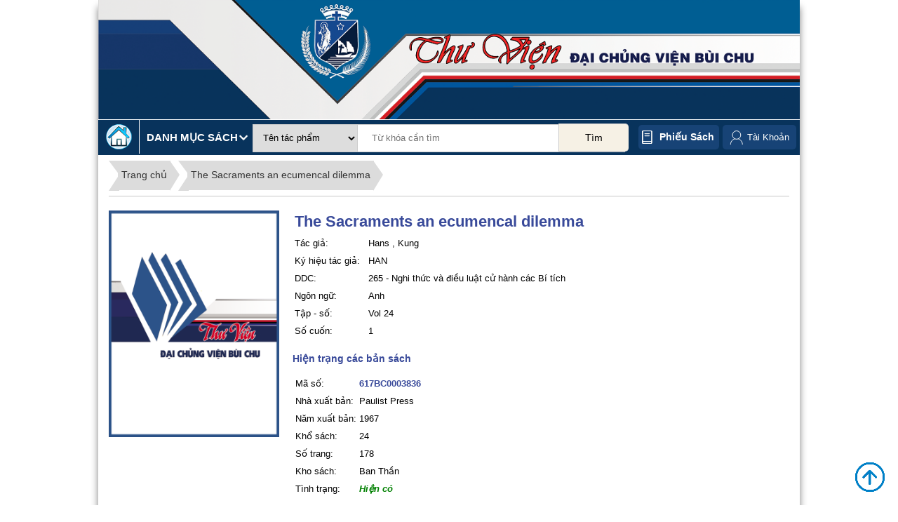

--- FILE ---
content_type: text/html; charset=UTF-8
request_url: https://thuviendcv.gpbuichu.org/index.php/thuvien/catalog_product/view/id/3090/
body_size: 9519
content:

<!DOCTYPE html>

<!--[if lt IE 7 ]> <html lang="vi" id="top" class="no-js ie6"> <![endif]-->
<!--[if IE 7 ]>    <html lang="vi" id="top" class="no-js ie7"> <![endif]-->
<!--[if IE 8 ]>    <html lang="vi" id="top" class="no-js ie8"> <![endif]-->
<!--[if IE 9 ]>    <html lang="vi" id="top" class="no-js ie9"> <![endif]-->
<!--[if (gt IE 9)|!(IE)]><!--> <html lang="vi" id="top" class="no-js"> <!--<![endif]-->

<head>
<meta http-equiv="Content-Type" content="text/html; charset=utf-8" />
<title>The Sacraments an ecumencal dilemma</title>
<meta name="description" content="Default Description" />
<meta name="keywords" content="Magento, Varien, E-commerce" />
<meta name="robots" content="INDEX,FOLLOW" />
<link rel="icon" href="https://thuviendcv.gpbuichu.org/skin/frontend/rwd/thuvien/favicon.ico" type="image/x-icon" />
<link rel="shortcut icon" href="https://thuviendcv.gpbuichu.org/skin/frontend/rwd/thuvien/favicon.ico" type="image/x-icon" />
<!--[if lt IE 7]>
<script type="text/javascript">
//<![CDATA[
    var BLANK_URL = 'https://thuviendcv.gpbuichu.org/js/blank.html';
    var BLANK_IMG = 'https://thuviendcv.gpbuichu.org/js/spacer.gif';
//]]>
</script>
<![endif]-->
<link rel="stylesheet" type="text/css" href="https://thuviendcv.gpbuichu.org/skin/frontend/rwd/thuvien/jcarousellite/style/style-demo.css" media="all" />
<script type="text/javascript" src="https://thuviendcv.gpbuichu.org/js/prototype/prototype.js"></script>
<script type="text/javascript" src="https://thuviendcv.gpbuichu.org/js/lib/jquery/jquery-1.10.2.min.js"></script>
<script type="text/javascript" src="https://thuviendcv.gpbuichu.org/js/lib/jquery/noconflict.js"></script>
<script type="text/javascript" src="https://thuviendcv.gpbuichu.org/js/lib/ccard.js"></script>
<script type="text/javascript" src="https://thuviendcv.gpbuichu.org/js/prototype/validation.js"></script>
<script type="text/javascript" src="https://thuviendcv.gpbuichu.org/js/scriptaculous/builder.js"></script>
<script type="text/javascript" src="https://thuviendcv.gpbuichu.org/js/scriptaculous/effects.js"></script>
<script type="text/javascript" src="https://thuviendcv.gpbuichu.org/js/scriptaculous/dragdrop.js"></script>
<script type="text/javascript" src="https://thuviendcv.gpbuichu.org/js/scriptaculous/controls.js"></script>
<script type="text/javascript" src="https://thuviendcv.gpbuichu.org/js/scriptaculous/slider.js"></script>
<script type="text/javascript" src="https://thuviendcv.gpbuichu.org/js/varien/js.js"></script>
<script type="text/javascript" src="https://thuviendcv.gpbuichu.org/js/varien/form.js"></script>
<script type="text/javascript" src="https://thuviendcv.gpbuichu.org/js/mage/translate.js"></script>
<script type="text/javascript" src="https://thuviendcv.gpbuichu.org/js/mage/cookies.js"></script>
<script type="text/javascript" src="https://thuviendcv.gpbuichu.org/skin/frontend/rwd/thuvien/js/lib/modernizr.custom.min.js"></script>
<script type="text/javascript" src="https://thuviendcv.gpbuichu.org/skin/frontend/rwd/thuvien/js/lib/selectivizr.js"></script>
<script type="text/javascript" src="https://thuviendcv.gpbuichu.org/skin/frontend/rwd/thuvien/js/lib/matchMedia.js"></script>
<script type="text/javascript" src="https://thuviendcv.gpbuichu.org/skin/frontend/rwd/thuvien/js/lib/matchMedia.addListener.js"></script>
<script type="text/javascript" src="https://thuviendcv.gpbuichu.org/skin/frontend/rwd/thuvien/js/lib/enquire.js"></script>
<script type="text/javascript" src="https://thuviendcv.gpbuichu.org/skin/frontend/rwd/thuvien/js/app.js"></script>
<script type="text/javascript" src="https://thuviendcv.gpbuichu.org/skin/frontend/rwd/thuvien/js/lib/jquery.cycle2.min.js"></script>
<script type="text/javascript" src="https://thuviendcv.gpbuichu.org/skin/frontend/rwd/thuvien/js/lib/jquery.cycle2.swipe.min.js"></script>
<script type="text/javascript" src="https://thuviendcv.gpbuichu.org/skin/frontend/rwd/thuvien/js/slideshow.js"></script>
<script type="text/javascript" src="https://thuviendcv.gpbuichu.org/skin/frontend/rwd/thuvien/js/lib/imagesloaded.js"></script>
<script type="text/javascript" src="https://thuviendcv.gpbuichu.org/skin/frontend/rwd/thuvien/js/minicart.js"></script>
<script type="text/javascript" src="https://thuviendcv.gpbuichu.org/skin/frontend/rwd/thuvien/js/thuvien_common.js"></script>
<script type="text/javascript" src="https://thuviendcv.gpbuichu.org/skin/frontend/rwd/thuvien/jcarousellite/js/jquery.jcarousellite.js"></script>
<script type="text/javascript" src="https://thuviendcv.gpbuichu.org/skin/frontend/rwd/thuvien/jcarousellite/js/jquery.easing-1.3.js"></script>
<script type="text/javascript" src="https://thuviendcv.gpbuichu.org/skin/frontend/rwd/thuvien/jcarousellite/js/jquery.mousewheel-3.1.12.js"></script>
<script type="text/javascript" src="https://thuviendcv.gpbuichu.org/skin/frontend/rwd/thuvien/js/jquery.bpopup.min.js"></script>
<link rel="stylesheet" href="//fonts.googleapis.com/css?family=Raleway:300,400,500,700,600" />
<!--[if (gte IE 9) | (IEMobile)]><!-->
<link rel="stylesheet" type="text/css" href="https://thuviendcv.gpbuichu.org/skin/frontend/rwd/thuvien/css/styles.css" media="all" />
<!--<![endif]-->

<script type="text/javascript">
//<![CDATA[
Mage.Cookies.path     = '/';
Mage.Cookies.domain   = '.thuviendcv.gpbuichu.org';
//]]>
</script>
<meta name="viewport" content="initial-scale=1.0, width=device-width" />

<script type="text/javascript">
//<![CDATA[
optionalZipCountries = ["HK","IE","MO","PA"];
//]]>
</script>
<script type="text/javascript">//<![CDATA[
        var Translator = new Translate({"Please select an option.":"Ph\u1ea3i ch\u1ecdn m\u1ed9t gi\u00e1 tr\u1ecb.","This is a required field.":"Ph\u1ea3i nh\u1eadp th\u00f4ng tin.","Please enter a valid date.":"H\u00e3y nh\u1eadp ng\u00e0y h\u1ee3p l\u1ec7.","Please enter a valid email address. For example johndoe@domain.com.":"H\u00e3y nh\u1eadp \u0111\u1ecba ch\u1ec9 email, v\u00ed d\u1ee5: abc@domain.com","Please make sure your passwords match.":"H\u00e3y ki\u1ec3m tra xem m\u1eadt kh\u1ea9u gi\u1ed1ng nhau ch\u01b0a.","Please enter a valid $ amount. For example $100.00.":"H\u00e3y nh\u1eadp \u0111\u00fang s\u1ed1 l\u01b0\u1ee3ng \u0110\u00f4 La. V\u00ed d\u1ee5 $100.00.","Please select one of the above options.":"Ph\u1ea3i ch\u1ecdn m\u1ed9t gi\u00e1 tr\u1ecb.","Please select one of the options.":"Ph\u1ea3i ch\u1ecdn m\u1ed9t gi\u00e1 tr\u1ecb.","Please select State\/Province.":"H\u00e3y ch\u1ecdn t\u1ec9nh ho\u1eb7c v\u00f9ng.","Card type does not match credit card number.":"Lo\u1ea1i th\u1ebb thanh to\u00e1n kh\u00f4ng \u0111\u00fang v\u1edbi s\u1ed1 th\u1ebb.","Please enter a number lower than 100.":"H\u00e3y nh\u1eadp s\u1ed1 nh\u1ecf h\u01a1n 100.","Please wait, loading...":"Ch\u1edd ch\u00fat, \u0111ang t\u1ea3i...","This date is a required value.":"Ph\u1ea3i nh\u1eadp th\u00f4ng tin.","Please enter a valid day (1-%d).":"H\u00e3y nh\u1eadp ng\u00e0y h\u1ee3p l\u1ec7 (1-%d).","Please enter a valid full date":"H\u00e3y nh\u1eadp ng\u00e0y \u0111\u1ea7y \u0111\u1ee7 h\u1ee3p l\u1ec7","Complete":"Ho\u00e0nh th\u00e0nh","Add Products":"Th\u00eam s\u1ea3n ph\u1ea9m","Please specify payment method.":"B\u1ea1n ph\u1ea3i ch\u1ecdn ph\u01b0\u01a1ng th\u1ee9c thanh to\u00e1n.","Add to Cart":"\u0110\u1eb7t mua","In Stock":"C\u00f2n h\u00e0ng","Out of Stock":"H\u1ebft h\u00e0ng"});
        //]]></script></head>
<body class=" thuvien-catalog-product-view">
<div class="wrapper">
        <noscript>
        <div class="global-site-notice noscript">
            <div class="notice-inner">
                <p>
                    <strong>JavaScript seems to be disabled in your browser.</strong><br />
                    Bạn phải bật JavaScript để trang web có thể hoạt động hết tính năng.                </p>
            </div>
        </div>
    </noscript>
    <div class="page">
        
<div class="header-language-background">
    <div class="header-language-container container" >
        <div class="store-language-container">
                    </div>
                <div class="welcome-msg"> </div>

        <div id="header-account" class="skip-content">
        
        </div>
    </div>
</div>

<header id="header" class="page-header">
    <div class="page-header-container">
        <div class="header-logo-cart">
            <div class="top-banner container" id="top-banner-container">
                <a class="banner" href="https://thuviendcv.gpbuichu.org/index.php/" >
                    <img src="https://thuviendcv.gpbuichu.org/skin/frontend/rwd/thuvien/images/banner.png" />
                </a>
				
            </div>
			

            <!-- Navigation -->
            <!--<div id="header-nav" class="skip-content">
                            </div>-->
        </div>
        <!-- Search -->
                <div class="search-categories container">
            <div class="top-search-categories container">
                <div class="top-categories">
                    <a href="http://thuviendcv.gpbuichu.org/index.php/">
                        <img src="https://thuviendcv.gpbuichu.org/skin/frontend/rwd/thuvien/images/home.png" alt="Thư viện ĐCV Bùi Chu"/>
                    </a>
                    <div class="header-top-categories">
                        <span>Danh mục sách </span>
                        <div class="danhmucsach container">
                            <ul id='menu'>        <li>
            <a href="https://thuviendcv.gpbuichu.org/index.php/thuvien/catalog_category/list10/id/000/">000 - Tổng quát</a>
        </li>
                <li>
            <a href="https://thuviendcv.gpbuichu.org/index.php/thuvien/catalog_category/list10/id/100/">100 - Triết học</a>
        </li>
                <li>
            <a href="https://thuviendcv.gpbuichu.org/index.php/thuvien/catalog_category/list10/id/200/">200 - Tôn giáo</a>
        </li>
                <li>
            <a href="https://thuviendcv.gpbuichu.org/index.php/thuvien/catalog_category/list10/id/300/">300 - Khoa học xã hội</a>
        </li>
                <li>
            <a href="https://thuviendcv.gpbuichu.org/index.php/thuvien/catalog_category/list10/id/400/">400 - Ngôn ngữ</a>
        </li>
                <li>
            <a href="https://thuviendcv.gpbuichu.org/index.php/thuvien/catalog_category/list10/id/500/">500 - KH Tự Nhiên - Toán Học</a>
        </li>
                <li>
            <a href="https://thuviendcv.gpbuichu.org/index.php/thuvien/catalog_category/list10/id/600/">600 - Khoa học ứng dụng</a>
        </li>
                <li>
            <a href="https://thuviendcv.gpbuichu.org/index.php/thuvien/catalog_category/list10/id/700/">700 - Nghệ thuật</a>
        </li>
                <li>
            <a href="https://thuviendcv.gpbuichu.org/index.php/thuvien/catalog_category/list10/id/800/">800 - Văn Học - Tu Từ Học</a>
        </li>
                <li>
            <a href="https://thuviendcv.gpbuichu.org/index.php/thuvien/catalog_category/list10/id/900/">900 - Lịch sử - Địa lý </a>
        </li>
        </ul>                        </div>
                    </div>
                </div>
                <div id="header-search" class="skip-content">
                    
<form id="search_mini_form" action="https://thuviendcv.gpbuichu.org/index.php/thuvien/search/" method="get">
    <div class="input-box">
        <select name="typesearch">
         
            <option value="tacpham" >Tên tác phẩm</option>
			<option value="matacpham" >Mã tác phẩm</option>
			 <option value="ddc" >Số phân loại DDC</option>			
			<option value="tukhoa" >Từ khóa</option>	
			<option value="mucluc" >Mục lục</option>
            <option value="tacgia" >Tác giả</option>
            <option value="dichgia" >Dịch giả</option>           
            <option value="nguyentac" >Nguyên tác</option>
			<option value="ngonngu" >Ngôn ngữ</option>
			<option value="sachbo" >Sách bộ</option>
            <option value="nhaxb" >Nhà xuất bản</option> 
			<option value="namxb" >Năm xuất bản</option>			
			<option value="all" >Tất cả</option>																							 
        </select>

        <input id="search" type="search" name="q" value="" class="input-text required-entry" maxlength="128" placeholder="Từ khóa cần tìm" />
        <button type="submit" title="Tìm" class="button search-button"><span><span>Tìm</span></span></button>
    </div>

    <div id="search_autocomplete" class="search-autocomplete"></div>
    <script type="text/javascript">
    //<![CDATA[
        var searchForm = new Varien.searchForm('search_mini_form', 'search', '');
        searchForm.initAutocomplete('https://thuviendcv.gpbuichu.org/index.php/catalogsearch/ajax/suggest/', 'search_autocomplete');
    //]]>
    </script>
</form>

                </div>
                <div id="phieusach">
                    <a href="https://thuviendcv.gpbuichu.org/index.php/thuvien/phieusach/">Phiếu sách</a>
                </div>
								<div class="links" id="top-links">
						<ul>
							
									<li class="first account-link ">
										<a title="Đăng ký" href="https://thuviendcv.gpbuichu.org/index.php/customer/account/" >Tài Khoản</a>
										<ul id="account-links">
																						<li><a title="Đăng ký" href="https://thuviendcv.gpbuichu.org/index.php/customer/account/">&#187; Thông tin</a></li>
												<li><a title="Đăng ký" href="https://thuviendcv.gpbuichu.org/index.php/thuvien/customer/listwl/">&#187; Sách yêu thích</a></li>
												<li><a title="Đăng nhập" href="https://thuviendcv.gpbuichu.org/index.php/customer/account/create/">&#187; Đăng ký</a></li>
												<li><a title="Đăng nhập" href="https://thuviendcv.gpbuichu.org/index.php/customer/account/login/">&#187; Đăng nhập</a></li>
																				</ul>
										
									</li>
									
						

						</ul>
					</div>
            </div>

        </div>
        <!-- Account -->


    </div>
</header>


        <div class="main-container col1-layout">
            <div class="main">
                                <div class="col-main">
                                        <div class="product-view" xmlns="http://www.w3.org/1999/html">
      <input type="hidden" id="is_logged_in" value="0" />
   <input type="hidden" id="matpcom" value="3090" />
    <div class="breadcrumbs">
        <ul>
            <li><a href="http://thuviendcv.gpbuichu.org/index.php/">Trang chủ</a></li>
            <!--<li><a href="">Học viện Đa Minh</a></li>-->
            <li><a href="">The Sacraments an ecumencal dilemma</a></li>
        </ul>
    </div>
    <div class="image-main-info">
        <div class="hatp">
            <img src="https://thuviendcv.gpbuichu.org/skin//frontend/rwd/thuvien/images/demobooks/biamau.png"  width="100%"/>
        </div>
        <div class="main-info">
            <table class="tbl-book-info">
                <tr>
                     <td class="tentp" colspan="2">The Sacraments an ecumencal dilemma</td>
                </tr>
                                                <tr>
                    <td class="reg-content">Tác giả: </td>
                    <td>Hans , Kung</td>
                </tr>
                                <tr>
                    <td class="reg-content">Ký hiệu tác giả: </td>
                    <td>
                        HAN<br/>                    </td>
                </tr>
                                                                    <tr class="reg-content">
                        <td>DDC: </td><td>265 - Nghi thức và điều luật cử hành các Bí tích</td>
                    </tr>
                                                    <tr class="reg-content">
                        <td>Ngôn ngữ: </td>
                        <td>Anh</td>
                    </tr>
                                                    <tr class="reg-content">
                        <td>Tập - số: </td>
                        <td>Vol 24</td>
                    </tr>
                                                    <tr class="reg-content">
                        <td>Số cuốn: </td>
                        <td>1</td>
                    </tr>
                												  
            </table>
                            <p class="banso-title">Hiện trạng các bản sách</p>
                <table class="banso">
                                                                        <tr class="reg-content">
                                                        <td class="each-tppop">
                                    <table>
                                        <tr class="maso">
                                            <td >Mã số: </td>
                                            <td><b>617BC0003836</b></td>

                                        </tr>
                                        <tr class="reg-content">
                                                                                        <td>Nhà xuất bản: </td>
                                                <td>Paulist Press</td>
                                                                                </tr>
                                        <tr class="reg-content">
                                                                                        <td>Năm xuất bản: </td>
                                                <td>1967</td>
                                                                                </tr>
                                        <tr class="reg-content">
                                                                                        <td>Khổ sách: </td>
                                                <td>
                                                    24                                                </td>
                                                                                </tr>
                                        <tr class="reg-content">
                                                                                        <td>Số trang: </td>
                                                <td>
                                                    178                                                </td>
                                                                                </tr>
                                        <tr class="reg-content">
                                                                                        <td>Kho sách: </td>
                                                <td>Ban Thần</td>
                                                                                </tr>
                                        <tr class="reg-content">
                                            <td>Tình trạng: </td>
                                            <td class="tinhtrang " >
                                                <span class="avaiable">Hiện có</span>
                                            </td>
                                        </tr>
                                                                                <tr>
                                                                                        <td colspan="2">
                                                    <form action="https://thuviendcv.gpbuichu.org/index.php/thuvien/catalog_product/muonsach/id/617BC0003836/" >
                                                        <button type="submit" value="Mược sách" class="btn-muonsach">Mượn sách</button>
                                                    </form>
                                                </td>
                                                                                                                            </tr>
                                    </table>
                                </td>
                                                    </tr>
                                                            </table>
                    </div>
    </div>
	<div id="add-to-wishlist"><span id="add-to-wishlist-btn">» Thêm vào danh sách tác phẩm yêu thích</span></div>
	<div id="wl-message"></div>
        <div class="related-product">
                    <div class="title">
                <span>Các tác phẩm cùng thể loại</span>
            </div>
            <ul class="product-list">
                                                        <li >
                            <div >
                                <a href="https://thuviendcv.gpbuichu.org/index.php/thuvien/catalog_product/view/id/106/"  class="tacpham-main-img">
								<img src="https://thuviendcv.gpbuichu.org/media/tacpham/hinhanh/4890.jpg" title="Bí tích học">
                                </a>
								
                            </div>
                            <div class="book-infor">
                                <div class="prodouct-name">
                                    <a href="https://thuviendcv.gpbuichu.org/index.php/thuvien/catalog_product/view/id/106/" title="Bí tích học">
                                        Bí tích học                                    </a>
                                </div>

                                                                    <div>Tập số: T7</div>
                                                                                                    <div> Tác giả: <a href="https://thuviendcv.gpbuichu.org/index.php/thuvien/tacgia/listp/id/101/"><span class="tacgia">  Lm. Aug. Hoàng Đức Toàn </span></a></div>
                                                            </div>
                        </li>
                                            <li >
                            <div >
                                <a href="https://thuviendcv.gpbuichu.org/index.php/thuvien/catalog_product/view/id/1174/"  class="tacpham-main-img">
								<img src="https://thuviendcv.gpbuichu.org/media/tacpham/hinhanh/1559.jpg" title="Căn bản Bí tích">
                                </a>
								
                            </div>
                            <div class="book-infor">
                                <div class="prodouct-name">
                                    <a href="https://thuviendcv.gpbuichu.org/index.php/thuvien/catalog_product/view/id/1174/" title="Căn bản Bí tích">
                                        Căn bản Bí tích                                    </a>
                                </div>

                                                                                                    <div> Tác giả: <a href="https://thuviendcv.gpbuichu.org/index.php/thuvien/tacgia/listp/id/779/"><span class="tacgia">  Tad Guzie </span></a></div>
                                                            </div>
                        </li>
                                            <li >
                            <div >
                                <a href="https://thuviendcv.gpbuichu.org/index.php/thuvien/catalog_product/view/id/1263/"  class="tacpham-main-img">
								<img src="https://thuviendcv.gpbuichu.org/media/tacpham/hinhanh/5772.jpg" title="Phụng vụ các Bí tích Khai tâm, Hòa giải, Xức dầu, Truyền chức, Hôn phối và các Á Bí tích">
                                </a>
								
                            </div>
                            <div class="book-infor">
                                <div class="prodouct-name">
                                    <a href="https://thuviendcv.gpbuichu.org/index.php/thuvien/catalog_product/view/id/1263/" title="Phụng vụ các Bí tích Khai tâm, Hòa giải, Xức dầu, Truyền chức, Hôn phối và các Á Bí tích">
                                        Phụng vụ các Bí tích Khai tâm, Hòa giải, Xức dầu, Truyền chức, Hôn phối và các Á Bí tích                                    </a>
                                </div>

                                                                                                    <div> Tác giả: <a href="https://thuviendcv.gpbuichu.org/index.php/thuvien/tacgia/listp/id/288/"><span class="tacgia">  Lm. Vinh Sơn Nguyễn Thế Thủ </span></a></div>
                                                            </div>
                        </li>
                                            <li >
                            <div >
                                <a href="https://thuviendcv.gpbuichu.org/index.php/thuvien/catalog_product/view/id/1656/"  class="tacpham-main-img">
								<img src="https://thuviendcv.gpbuichu.org/media/tacpham/hinhanh/2165ok.jpg" title="Các Bí tích">
                                </a>
								
                            </div>
                            <div class="book-infor">
                                <div class="prodouct-name">
                                    <a href="https://thuviendcv.gpbuichu.org/index.php/thuvien/catalog_product/view/id/1656/" title="Các Bí tích">
                                        Các Bí tích                                    </a>
                                </div>

                                                                                                    <div> Tác giả: <a href="https://thuviendcv.gpbuichu.org/index.php/thuvien/tacgia/listp/id/325/"><span class="tacgia">  Gm. Giuse Hoàng Văn Tiệm </span></a></div>
                                                            </div>
                        </li>
                                            <li >
                            <div >
                                <a href="https://thuviendcv.gpbuichu.org/index.php/thuvien/catalog_product/view/id/1829/"  class="tacpham-main-img">
								<img src="https://thuviendcv.gpbuichu.org/media/tacpham/hinhanh/2471.jpg" title="Sách các phép">
                                </a>
								
                            </div>
                            <div class="book-infor">
                                <div class="prodouct-name">
                                    <a href="https://thuviendcv.gpbuichu.org/index.php/thuvien/catalog_product/view/id/1829/" title="Sách các phép">
                                        Sách các phép                                    </a>
                                </div>

                                                                                                    <div> Tác giả: <a href="https://thuviendcv.gpbuichu.org/index.php/thuvien/tacgia/listp/id/1192/"><span class="tacgia">  Tòa Tổng Giám Mục Hà Nội </span></a></div>
                                                            </div>
                        </li>
                                            <li class="clear-both">
                            <div >
                                <a href="https://thuviendcv.gpbuichu.org/index.php/thuvien/catalog_product/view/id/2583/"  class="tacpham-main-img">
								<img src="https://thuviendcv.gpbuichu.org/media/tacpham/hinhanh/3292.jpg" title="Sacramental theology">
                                </a>
								
                            </div>
                            <div class="book-infor">
                                <div class="prodouct-name">
                                    <a href="https://thuviendcv.gpbuichu.org/index.php/thuvien/catalog_product/view/id/2583/" title="Sacramental theology">
                                        Sacramental theology                                    </a>
                                </div>

                                                                                                    <div> Tác giả: <a href="https://thuviendcv.gpbuichu.org/index.php/thuvien/tacgia/listp/id/1624/"><span class="tacgia">  Kenan B. Osborne, OFM </span></a></div>
                                                            </div>
                        </li>
                                            <li >
                            <div >
                                <a href="https://thuviendcv.gpbuichu.org/index.php/thuvien/catalog_product/view/id/2604/"  class="tacpham-main-img">
								<img src="https://thuviendcv.gpbuichu.org/media/tacpham/hinhanh/3311.jpg" title="The Sacraments">
                                </a>
								
                            </div>
                            <div class="book-infor">
                                <div class="prodouct-name">
                                    <a href="https://thuviendcv.gpbuichu.org/index.php/thuvien/catalog_product/view/id/2604/" title="The Sacraments">
                                        The Sacraments                                    </a>
                                </div>

                                                                                                    <div> Tác giả: <a href="https://thuviendcv.gpbuichu.org/index.php/thuvien/tacgia/listp/id/2185/"><span class="tacgia">  Louis-Marie Chauvet </span></a></div>
                                                            </div>
                        </li>
                                            <li >
                            <div >
                                <a href="https://thuviendcv.gpbuichu.org/index.php/thuvien/catalog_product/view/id/2607/"  class="tacpham-main-img">
								<img src="https://thuviendcv.gpbuichu.org/skin//frontend/rwd/thuvien/images/demobooks/biamau.png" title="How to understand the Sacraments">
                                </a>
								
                            </div>
                            <div class="book-infor">
                                <div class="prodouct-name">
                                    <a href="https://thuviendcv.gpbuichu.org/index.php/thuvien/catalog_product/view/id/2607/" title="How to understand the Sacraments">
                                        How to understand the Sacraments                                    </a>
                                </div>

                                                                                                    <div> Tác giả: <a href="https://thuviendcv.gpbuichu.org/index.php/thuvien/tacgia/listp/id/1644/"><span class="tacgia">  Raymond Boulanger, OP., Claude Duchesneau </span></a></div>
                                                            </div>
                        </li>
                                            <li >
                            <div >
                                <a href="https://thuviendcv.gpbuichu.org/index.php/thuvien/catalog_product/view/id/2628/"  class="tacpham-main-img">
								<img src="https://thuviendcv.gpbuichu.org/media/tacpham/hinhanh/3608.jpg" title="Sacramental theology">
                                </a>
								
                            </div>
                            <div class="book-infor">
                                <div class="prodouct-name">
                                    <a href="https://thuviendcv.gpbuichu.org/index.php/thuvien/catalog_product/view/id/2628/" title="Sacramental theology">
                                        Sacramental theology                                    </a>
                                </div>

                                                                                                    <div> Tác giả: <a href="https://thuviendcv.gpbuichu.org/index.php/thuvien/tacgia/listp/id/1458/"><span class="tacgia">  Herbert Vorgrimler </span></a></div>
                                                            </div>
                        </li>
                                            <li >
                            <div >
                                <a href="https://thuviendcv.gpbuichu.org/index.php/thuvien/catalog_product/view/id/2629/"  class="tacpham-main-img">
								<img src="https://thuviendcv.gpbuichu.org/media/tacpham/hinhanh/3334.jpg" title="The Christian Sacraments of Initiation">
                                </a>
								
                            </div>
                            <div class="book-infor">
                                <div class="prodouct-name">
                                    <a href="https://thuviendcv.gpbuichu.org/index.php/thuvien/catalog_product/view/id/2629/" title="The Christian Sacraments of Initiation">
                                        The Christian Sacraments of Initiation                                    </a>
                                </div>

                                                                                                    <div> Tác giả: <a href="https://thuviendcv.gpbuichu.org/index.php/thuvien/tacgia/listp/id/1624/"><span class="tacgia">  Kenan B. Osborne, OFM </span></a></div>
                                                            </div>
                        </li>
                                            <li class="clear-both">
                            <div >
                                <a href="https://thuviendcv.gpbuichu.org/index.php/thuvien/catalog_product/view/id/3403/"  class="tacpham-main-img">
								<img src="https://thuviendcv.gpbuichu.org/media/tacpham/hinhanh/1765356616_4146bc.jpg" title="Sacrae Theologiae Summa">
                                </a>
								
                            </div>
                            <div class="book-infor">
                                <div class="prodouct-name">
                                    <a href="https://thuviendcv.gpbuichu.org/index.php/thuvien/catalog_product/view/id/3403/" title="Sacrae Theologiae Summa">
                                        Sacrae Theologiae Summa                                    </a>
                                </div>

                                                                    <div>Tập số: Vol 4</div>
                                                                                                    <div> Tác giả: <a href="https://thuviendcv.gpbuichu.org/index.php/thuvien/tacgia/listp/id/2136/"><span class="tacgia">  P. Iosepho A. De Aldama & pl. a </span></a></div>
                                                            </div>
                        </li>
                                            <li >
                            <div >
                                <a href="https://thuviendcv.gpbuichu.org/index.php/thuvien/catalog_product/view/id/3508/"  class="tacpham-main-img">
								<img src="https://thuviendcv.gpbuichu.org/media/tacpham/hinhanh/1763455226_4240bc.jpg" title="Symbole et Sacrement">
                                </a>
								
                            </div>
                            <div class="book-infor">
                                <div class="prodouct-name">
                                    <a href="https://thuviendcv.gpbuichu.org/index.php/thuvien/catalog_product/view/id/3508/" title="Symbole et Sacrement">
                                        Symbole et Sacrement                                    </a>
                                </div>

                                                                                                    <div> Tác giả: <a href="https://thuviendcv.gpbuichu.org/index.php/thuvien/tacgia/listp/id/2185/"><span class="tacgia">  Louis-Marie Chauvet </span></a></div>
                                                            </div>
                        </li>
                                            <li >
                            <div >
                                <a href="https://thuviendcv.gpbuichu.org/index.php/thuvien/catalog_product/view/id/3578/"  class="tacpham-main-img">
								<img src="https://thuviendcv.gpbuichu.org/skin//frontend/rwd/thuvien/images/demobooks/biamau.png" title="La vie sacramentaire de l'Église">
                                </a>
								
                            </div>
                            <div class="book-infor">
                                <div class="prodouct-name">
                                    <a href="https://thuviendcv.gpbuichu.org/index.php/thuvien/catalog_product/view/id/3578/" title="La vie sacramentaire de l'Église">
                                        La vie sacramentaire de l'Église                                    </a>
                                </div>

                                                                                                    <div> Tác giả: <a href="https://thuviendcv.gpbuichu.org/index.php/thuvien/tacgia/listp/id/2174/"><span class="tacgia">  J. de Baciocchi </span></a></div>
                                                            </div>
                        </li>
                                            <li >
                            <div >
                                <a href="https://thuviendcv.gpbuichu.org/index.php/thuvien/catalog_product/view/id/3885/"  class="tacpham-main-img">
								<img src="https://thuviendcv.gpbuichu.org/skin//frontend/rwd/thuvien/images/demobooks/biamau.png" title="Sacrament et vie">
                                </a>
								
                            </div>
                            <div class="book-infor">
                                <div class="prodouct-name">
                                    <a href="https://thuviendcv.gpbuichu.org/index.php/thuvien/catalog_product/view/id/3885/" title="Sacrament et vie">
                                        Sacrament et vie                                    </a>
                                </div>

                                                                                                    <div> Tác giả: <a href="https://thuviendcv.gpbuichu.org/index.php/thuvien/tacgia/listp/id/2333/"><span class="tacgia">  Paul Anciaux </span></a></div>
                                                            </div>
                        </li>
                                            <li >
                            <div >
                                <a href="https://thuviendcv.gpbuichu.org/index.php/thuvien/catalog_product/view/id/4206/"  class="tacpham-main-img">
								<img src="https://thuviendcv.gpbuichu.org/skin//frontend/rwd/thuvien/images/demobooks/biamau.png" title="A new look at the Sacraments">
                                </a>
								
                            </div>
                            <div class="book-infor">
                                <div class="prodouct-name">
                                    <a href="https://thuviendcv.gpbuichu.org/index.php/thuvien/catalog_product/view/id/4206/" title="A new look at the Sacraments">
                                        A new look at the Sacraments                                    </a>
                                </div>

                                                                                                    <div> Tác giả: <a href="https://thuviendcv.gpbuichu.org/index.php/thuvien/tacgia/listp/id/142/"><span class="tacgia">  William J. Bausch </span></a></div>
                                                            </div>
                        </li>
                                            <li class="clear-both">
                            <div >
                                <a href="https://thuviendcv.gpbuichu.org/index.php/thuvien/catalog_product/view/id/4557/"  class="tacpham-main-img">
								<img src="https://thuviendcv.gpbuichu.org/media/tacpham/hinhanh/5723.jpg" title="Các Bí tích">
                                </a>
								
                            </div>
                            <div class="book-infor">
                                <div class="prodouct-name">
                                    <a href="https://thuviendcv.gpbuichu.org/index.php/thuvien/catalog_product/view/id/4557/" title="Các Bí tích">
                                        Các Bí tích                                    </a>
                                </div>

                                                                                                    <div> Tác giả: <a href="https://thuviendcv.gpbuichu.org/index.php/thuvien/tacgia/listp/id/2690/"><span class="tacgia">  Lm. Giuse Đỗ Ngọc Bảo </span></a></div>
                                                            </div>
                        </li>
                                            <li >
                            <div >
                                <a href="https://thuviendcv.gpbuichu.org/index.php/thuvien/catalog_product/view/id/4558/"  class="tacpham-main-img">
								<img src="https://thuviendcv.gpbuichu.org/media/tacpham/hinhanh/5724.jpg" title="Phụng vụ Bí tích">
                                </a>
								
                            </div>
                            <div class="book-infor">
                                <div class="prodouct-name">
                                    <a href="https://thuviendcv.gpbuichu.org/index.php/thuvien/catalog_product/view/id/4558/" title="Phụng vụ Bí tích">
                                        Phụng vụ Bí tích                                    </a>
                                </div>

                                                                    <div>Tập số: T3</div>
                                                                                                    <div> Tác giả: <a href="https://thuviendcv.gpbuichu.org/index.php/thuvien/tacgia/listp/id/2691/"><span class="tacgia">  Lm. Nguyễn Thế, Lm. Giuse Nguyễn Hữu Triết, Phong trào Quốc tế Tông đồ Thiếu Nhi </span></a></div>
                                                            </div>
                        </li>
                                            <li >
                            <div >
                                <a href="https://thuviendcv.gpbuichu.org/index.php/thuvien/catalog_product/view/id/4559/"  class="tacpham-main-img">
								<img src="https://thuviendcv.gpbuichu.org/media/tacpham/hinhanh/5729.jpg" title="Phụng vụ Bí tích">
                                </a>
								
                            </div>
                            <div class="book-infor">
                                <div class="prodouct-name">
                                    <a href="https://thuviendcv.gpbuichu.org/index.php/thuvien/catalog_product/view/id/4559/" title="Phụng vụ Bí tích">
                                        Phụng vụ Bí tích                                    </a>
                                </div>

                                                                    <div>Tập số: T2</div>
                                                                                                    <div> Tác giả: <a href="https://thuviendcv.gpbuichu.org/index.php/thuvien/tacgia/listp/id/2691/"><span class="tacgia">  Lm. Nguyễn Thế, Lm. Giuse Nguyễn Hữu Triết, Phong trào Quốc tế Tông đồ Thiếu Nhi </span></a></div>
                                                            </div>
                        </li>
                                            <li >
                            <div >
                                <a href="https://thuviendcv.gpbuichu.org/index.php/thuvien/catalog_product/view/id/4565/"  class="tacpham-main-img">
								<img src="https://thuviendcv.gpbuichu.org/media/tacpham/hinhanh/5775.jpg" title="Cử hành Phụng vụ Bí tích theo Giáo luật">
                                </a>
								
                            </div>
                            <div class="book-infor">
                                <div class="prodouct-name">
                                    <a href="https://thuviendcv.gpbuichu.org/index.php/thuvien/catalog_product/view/id/4565/" title="Cử hành Phụng vụ Bí tích theo Giáo luật">
                                        Cử hành Phụng vụ Bí tích theo Giáo luật                                    </a>
                                </div>

                                                                                                    <div> Tác giả: <a href="https://thuviendcv.gpbuichu.org/index.php/thuvien/tacgia/listp/id/811/"><span class="tacgia">  Lm. Fx. Tân Yên </span></a></div>
                                                            </div>
                        </li>
                                            <li >
                            <div >
                                <a href="https://thuviendcv.gpbuichu.org/index.php/thuvien/catalog_product/view/id/4839/"  class="tacpham-main-img">
								<img src="https://thuviendcv.gpbuichu.org/media/tacpham/hinhanh/6733.jpg" title="Các Bí tích. Phương diện luân lý và giáo luật">
                                </a>
								
                            </div>
                            <div class="book-infor">
                                <div class="prodouct-name">
                                    <a href="https://thuviendcv.gpbuichu.org/index.php/thuvien/catalog_product/view/id/4839/" title="Các Bí tích. Phương diện luân lý và giáo luật">
                                        Các Bí tích. Phương diện luân lý và giáo luật                                    </a>
                                </div>

                                                                                                    <div> Tác giả: <a href="https://thuviendcv.gpbuichu.org/index.php/thuvien/tacgia/listp/id/2846/"><span class="tacgia">  Gm. Phêrô Nguyễn Soạn </span></a></div>
                                                            </div>
                        </li>
                                            <li class="clear-both">
                            <div >
                                <a href="https://thuviendcv.gpbuichu.org/index.php/thuvien/catalog_product/view/id/5109/"  class="tacpham-main-img">
								<img src="https://thuviendcv.gpbuichu.org/media/tacpham/hinhanh/7127..jpg" title="Bí tích của giao ước mới">
                                </a>
								
                            </div>
                            <div class="book-infor">
                                <div class="prodouct-name">
                                    <a href="https://thuviendcv.gpbuichu.org/index.php/thuvien/catalog_product/view/id/5109/" title="Bí tích của giao ước mới">
                                        Bí tích của giao ước mới                                    </a>
                                </div>

                                                                                                    <div> Tác giả: <a href="https://thuviendcv.gpbuichu.org/index.php/thuvien/tacgia/listp/id/652/"><span class="tacgia">  Lm. Nguyễn Văn Tuyên </span></a></div>
                                                            </div>
                        </li>
                                            <li >
                            <div >
                                <a href="https://thuviendcv.gpbuichu.org/index.php/thuvien/catalog_product/view/id/5478/"  class="tacpham-main-img">
								<img src="https://thuviendcv.gpbuichu.org/media/tacpham/hinhanh/7943.jpg" title="Cử hành phụng vụ Bí tích">
                                </a>
								
                            </div>
                            <div class="book-infor">
                                <div class="prodouct-name">
                                    <a href="https://thuviendcv.gpbuichu.org/index.php/thuvien/catalog_product/view/id/5478/" title="Cử hành phụng vụ Bí tích">
                                        Cử hành phụng vụ Bí tích                                    </a>
                                </div>

                                                                                                    <div> Tác giả: <a href="https://thuviendcv.gpbuichu.org/index.php/thuvien/tacgia/listp/id/1179/"><span class="tacgia">  Lm. Giuse Phạm Đình Ái, SSS </span></a></div>
                                                            </div>
                        </li>
                                            <li >
                            <div >
                                <a href="https://thuviendcv.gpbuichu.org/index.php/thuvien/catalog_product/view/id/5558/"  class="tacpham-main-img">
								<img src="https://thuviendcv.gpbuichu.org/media/tacpham/hinhanh/8099jpg.jpg" title="Cửa vào thánh thiêng">
                                </a>
								
                            </div>
                            <div class="book-infor">
                                <div class="prodouct-name">
                                    <a href="https://thuviendcv.gpbuichu.org/index.php/thuvien/catalog_product/view/id/5558/" title="Cửa vào thánh thiêng">
                                        Cửa vào thánh thiêng                                    </a>
                                </div>

                                                                                                    <div> Tác giả: <a href="https://thuviendcv.gpbuichu.org/index.php/thuvien/tacgia/listp/id/5027/"><span class="tacgia">  Joseph Martos </span></a></div>
                                                            </div>
                        </li>
                                            <li >
                            <div >
                                <a href="https://thuviendcv.gpbuichu.org/index.php/thuvien/catalog_product/view/id/5686/"  class="tacpham-main-img">
								<img src="https://thuviendcv.gpbuichu.org/media/tacpham/hinhanh/8316.jpg" title="Giáo luật về các Bí tích">
                                </a>
								
                            </div>
                            <div class="book-infor">
                                <div class="prodouct-name">
                                    <a href="https://thuviendcv.gpbuichu.org/index.php/thuvien/catalog_product/view/id/5686/" title="Giáo luật về các Bí tích">
                                        Giáo luật về các Bí tích                                    </a>
                                </div>

                                                                                                    <div> Tác giả: <a href="https://thuviendcv.gpbuichu.org/index.php/thuvien/tacgia/listp/id/2664/"><span class="tacgia">  Lm. Vinh Sơn Đỗ Hoàng </span></a></div>
                                                            </div>
                        </li>
                                            <li >
                            <div >
                                <a href="https://thuviendcv.gpbuichu.org/index.php/thuvien/catalog_product/view/id/6137/"  class="tacpham-main-img">
								<img src="https://thuviendcv.gpbuichu.org/media/tacpham/hinhanh/9038.jpg" title="Bí tích theo các giáo phụ và thánh Tôma Aquinô">
                                </a>
								
                            </div>
                            <div class="book-infor">
                                <div class="prodouct-name">
                                    <a href="https://thuviendcv.gpbuichu.org/index.php/thuvien/catalog_product/view/id/6137/" title="Bí tích theo các giáo phụ và thánh Tôma Aquinô">
                                        Bí tích theo các giáo phụ và thánh Tôma Aquinô                                    </a>
                                </div>

                                                                                                    <div> Tác giả: <a href="https://thuviendcv.gpbuichu.org/index.php/thuvien/tacgia/listp/id/1893/"><span class="tacgia">  ĐCV Thánh Giuse Sài Gòn </span></a></div>
                                                            </div>
                        </li>
                                            <li class="clear-both">
                            <div >
                                <a href="https://thuviendcv.gpbuichu.org/index.php/thuvien/catalog_product/view/id/6458/"  class="tacpham-main-img">
								<img src="https://thuviendcv.gpbuichu.org/media/tacpham/hinhanh/9589.jpg" title="Phụng vụ Bí tích">
                                </a>
								
                            </div>
                            <div class="book-infor">
                                <div class="prodouct-name">
                                    <a href="https://thuviendcv.gpbuichu.org/index.php/thuvien/catalog_product/view/id/6458/" title="Phụng vụ Bí tích">
                                        Phụng vụ Bí tích                                    </a>
                                </div>

                                                                                                    <div> Tác giả: <a href="https://thuviendcv.gpbuichu.org/index.php/thuvien/tacgia/listp/id/811/"><span class="tacgia">  Lm. Fx. Tân Yên </span></a></div>
                                                            </div>
                        </li>
                                            <li >
                            <div >
                                <a href="https://thuviendcv.gpbuichu.org/index.php/thuvien/catalog_product/view/id/6460/"  class="tacpham-main-img">
								<img src="https://thuviendcv.gpbuichu.org/media/tacpham/hinhanh/9592ok.jpg" title="Pour mieux administrer">
                                </a>
								
                            </div>
                            <div class="book-infor">
                                <div class="prodouct-name">
                                    <a href="https://thuviendcv.gpbuichu.org/index.php/thuvien/catalog_product/view/id/6460/" title="Pour mieux administrer">
                                        Pour mieux administrer                                    </a>
                                </div>

                                                                                                    <div> Tác giả: <a href="https://thuviendcv.gpbuichu.org/index.php/thuvien/tacgia/listp/id/2265/"><span class="tacgia">  A. Chanson </span></a></div>
                                                            </div>
                        </li>
                                            <li >
                            <div >
                                <a href="https://thuviendcv.gpbuichu.org/index.php/thuvien/catalog_product/view/id/6520/"  class="tacpham-main-img">
								<img src="https://thuviendcv.gpbuichu.org/media/tacpham/hinhanh/9690ok.jpg" title="Dẫn vào đời sống Bí tích Kitô giáo">
                                </a>
								
                            </div>
                            <div class="book-infor">
                                <div class="prodouct-name">
                                    <a href="https://thuviendcv.gpbuichu.org/index.php/thuvien/catalog_product/view/id/6520/" title="Dẫn vào đời sống Bí tích Kitô giáo">
                                        Dẫn vào đời sống Bí tích Kitô giáo                                    </a>
                                </div>

                                                                                                    <div> Tác giả: <a href="https://thuviendcv.gpbuichu.org/index.php/thuvien/tacgia/listp/id/27/"><span class="tacgia">  Vô danh </span></a></div>
                                                            </div>
                        </li>
                                            <li >
                            <div >
                                <a href="https://thuviendcv.gpbuichu.org/index.php/thuvien/catalog_product/view/id/6604/"  class="tacpham-main-img">
								<img src="https://thuviendcv.gpbuichu.org/media/tacpham/hinhanh/9829ok.jpg" title="Từ cạnh sườn bị đâm thâu">
                                </a>
								
                            </div>
                            <div class="book-infor">
                                <div class="prodouct-name">
                                    <a href="https://thuviendcv.gpbuichu.org/index.php/thuvien/catalog_product/view/id/6604/" title="Từ cạnh sườn bị đâm thâu">
                                        Từ cạnh sườn bị đâm thâu                                    </a>
                                </div>

                                                                                                    <div> Tác giả: <a href="https://thuviendcv.gpbuichu.org/index.php/thuvien/tacgia/listp/id/620/"><span class="tacgia">  Lm. Giuse Phạm Quốc Văn, OP </span></a></div>
                                                            </div>
                        </li>
                                            <li >
                            <div >
                                <a href="https://thuviendcv.gpbuichu.org/index.php/thuvien/catalog_product/view/id/7634/"  class="tacpham-main-img">
								<img src="https://thuviendcv.gpbuichu.org/skin//frontend/rwd/thuvien/images/demobooks/biamau.png" title="Les sacrements signes de vie">
                                </a>
								
                            </div>
                            <div class="book-infor">
                                <div class="prodouct-name">
                                    <a href="https://thuviendcv.gpbuichu.org/index.php/thuvien/catalog_product/view/id/7634/" title="Les sacrements signes de vie">
                                        Les sacrements signes de vie                                    </a>
                                </div>

                                                                                                    <div> Tác giả: <a href="https://thuviendcv.gpbuichu.org/index.php/thuvien/tacgia/listp/id/4049/"><span class="tacgia">  A.M Roguet,O.P </span></a></div>
                                                            </div>
                        </li>
                                            <li class="clear-both">
                            <div >
                                <a href="https://thuviendcv.gpbuichu.org/index.php/thuvien/catalog_product/view/id/7680/"  class="tacpham-main-img">
								<img src="https://thuviendcv.gpbuichu.org/media/tacpham/hinhanh/11590bc.jpg" title="Les sacrements signes de vie">
                                </a>
								
                            </div>
                            <div class="book-infor">
                                <div class="prodouct-name">
                                    <a href="https://thuviendcv.gpbuichu.org/index.php/thuvien/catalog_product/view/id/7680/" title="Les sacrements signes de vie">
                                        Les sacrements signes de vie                                    </a>
                                </div>

                                                                                                    <div> Tác giả: <a href="https://thuviendcv.gpbuichu.org/index.php/thuvien/tacgia/listp/id/4049/"><span class="tacgia">  A.M Roguet,O.P </span></a></div>
                                                            </div>
                        </li>
                                            <li >
                            <div >
                                <a href="https://thuviendcv.gpbuichu.org/index.php/thuvien/catalog_product/view/id/7772/"  class="tacpham-main-img">
								<img src="https://thuviendcv.gpbuichu.org/media/tacpham/hinhanh/11683bc.jpg" title="Les sacrements ">
                                </a>
								
                            </div>
                            <div class="book-infor">
                                <div class="prodouct-name">
                                    <a href="https://thuviendcv.gpbuichu.org/index.php/thuvien/catalog_product/view/id/7772/" title="Les sacrements ">
                                        Les sacrements                                     </a>
                                </div>

                                                                    <div>Tập số: T3</div>
                                                                                                    <div> Tác giả: <a href="https://thuviendcv.gpbuichu.org/index.php/thuvien/tacgia/listp/id/3991/"><span class="tacgia">  P. Auguste-Alexis Goupil, S.J. </span></a></div>
                                                            </div>
                        </li>
                                            <li >
                            <div >
                                <a href="https://thuviendcv.gpbuichu.org/index.php/thuvien/catalog_product/view/id/7853/"  class="tacpham-main-img">
								<img src="https://thuviendcv.gpbuichu.org/media/tacpham/hinhanh/11769bc.jpg" title="De Sacramentis in Communi et in Speciali ac de Novissimis">
                                </a>
								
                            </div>
                            <div class="book-infor">
                                <div class="prodouct-name">
                                    <a href="https://thuviendcv.gpbuichu.org/index.php/thuvien/catalog_product/view/id/7853/" title="De Sacramentis in Communi et in Speciali ac de Novissimis">
                                        De Sacramentis in Communi et in Speciali ac de Novissimis                                    </a>
                                </div>

                                                                                                    <div> Tác giả: <a href="https://thuviendcv.gpbuichu.org/index.php/thuvien/tacgia/listp/id/3861/"><span class="tacgia">  A.R.P. Eduardo Hugon, OP </span></a></div>
                                                            </div>
                        </li>
                                            <li >
                            <div >
                                <a href="https://thuviendcv.gpbuichu.org/index.php/thuvien/catalog_product/view/id/8074/"  class="tacpham-main-img">
								<img src="https://thuviendcv.gpbuichu.org/media/tacpham/hinhanh/12002.jpg" title="Quᴁstiones de paenitentiae ministro">
                                </a>
								
                            </div>
                            <div class="book-infor">
                                <div class="prodouct-name">
                                    <a href="https://thuviendcv.gpbuichu.org/index.php/thuvien/catalog_product/view/id/8074/" title="Quᴁstiones de paenitentiae ministro">
                                        Quᴁstiones de paenitentiae ministro                                    </a>
                                </div>

                                                                    <div>Tập số: T4</div>
                                                                                                    <div> Tác giả: <a href="https://thuviendcv.gpbuichu.org/index.php/thuvien/tacgia/listp/id/4417/"><span class="tacgia">  Fr. Ben, H. Merkelbach, OP. </span></a></div>
                                                            </div>
                        </li>
                                            <li >
                            <div >
                                <a href="https://thuviendcv.gpbuichu.org/index.php/thuvien/catalog_product/view/id/8157/"  class="tacpham-main-img">
								<img src="https://thuviendcv.gpbuichu.org/media/tacpham/hinhanh/12089bc.jpg" title="La vie Sacramentaire de l' Église">
                                </a>
								
                            </div>
                            <div class="book-infor">
                                <div class="prodouct-name">
                                    <a href="https://thuviendcv.gpbuichu.org/index.php/thuvien/catalog_product/view/id/8157/" title="La vie Sacramentaire de l' Église">
                                        La vie Sacramentaire de l' Église                                    </a>
                                </div>

                                                                                                    <div> Tác giả: <a href="https://thuviendcv.gpbuichu.org/index.php/thuvien/tacgia/listp/id/2174/"><span class="tacgia">  J. de Baciocchi </span></a></div>
                                                            </div>
                        </li>
                                            <li class="clear-both">
                            <div >
                                <a href="https://thuviendcv.gpbuichu.org/index.php/thuvien/catalog_product/view/id/8284/"  class="tacpham-main-img">
								<img src="https://thuviendcv.gpbuichu.org/media/tacpham/hinhanh/12222.jpg" title="Les sacrements">
                                </a>
								
                            </div>
                            <div class="book-infor">
                                <div class="prodouct-name">
                                    <a href="https://thuviendcv.gpbuichu.org/index.php/thuvien/catalog_product/view/id/8284/" title="Les sacrements">
                                        Les sacrements                                    </a>
                                </div>

                                                                                                    <div> Tác giả: <a href="https://thuviendcv.gpbuichu.org/index.php/thuvien/tacgia/listp/id/3991/"><span class="tacgia">  P. Auguste-Alexis Goupil, S.J. </span></a></div>
                                                            </div>
                        </li>
                                            <li >
                            <div >
                                <a href="https://thuviendcv.gpbuichu.org/index.php/thuvien/catalog_product/view/id/8354/"  class="tacpham-main-img">
								<img src="https://thuviendcv.gpbuichu.org/media/tacpham/hinhanh/12294bc.jpg" title="Les sacrements ont-ilt un avenir?">
                                </a>
								
                            </div>
                            <div class="book-infor">
                                <div class="prodouct-name">
                                    <a href="https://thuviendcv.gpbuichu.org/index.php/thuvien/catalog_product/view/id/8354/" title="Les sacrements ont-ilt un avenir?">
                                        Les sacrements ont-ilt un avenir?                                    </a>
                                </div>

                                                                                                    <div> Tác giả: <a href="https://thuviendcv.gpbuichu.org/index.php/thuvien/tacgia/listp/id/4581/"><span class="tacgia">  Henri Denis </span></a></div>
                                                            </div>
                        </li>
                                            <li >
                            <div >
                                <a href="https://thuviendcv.gpbuichu.org/index.php/thuvien/catalog_product/view/id/8465/"  class="tacpham-main-img">
								<img src="https://thuviendcv.gpbuichu.org/media/tacpham/hinhanh/12405.jpg" title="De Sacramentos in Communi et in Speciali ac de Novissimis">
                                </a>
								
                            </div>
                            <div class="book-infor">
                                <div class="prodouct-name">
                                    <a href="https://thuviendcv.gpbuichu.org/index.php/thuvien/catalog_product/view/id/8465/" title="De Sacramentos in Communi et in Speciali ac de Novissimis">
                                        De Sacramentos in Communi et in Speciali ac de Novissimis                                    </a>
                                </div>

                                                                                                    <div> Tác giả: <a href="https://thuviendcv.gpbuichu.org/index.php/thuvien/tacgia/listp/id/4412/"><span class="tacgia">  R. P. Eduardo Hugon </span></a></div>
                                                            </div>
                        </li>
                                            <li >
                            <div >
                                <a href="https://thuviendcv.gpbuichu.org/index.php/thuvien/catalog_product/view/id/8793/"  class="tacpham-main-img">
								<img src="https://thuviendcv.gpbuichu.org/media/tacpham/hinhanh/12747bc.jpg" title="L'eucaristia nei vangeli">
                                </a>
								
                            </div>
                            <div class="book-infor">
                                <div class="prodouct-name">
                                    <a href="https://thuviendcv.gpbuichu.org/index.php/thuvien/catalog_product/view/id/8793/" title="L'eucaristia nei vangeli">
                                        L'eucaristia nei vangeli                                    </a>
                                </div>

                                                                                                    <div> Tác giả: <a href="https://thuviendcv.gpbuichu.org/index.php/thuvien/tacgia/listp/id/1860/"><span class="tacgia">  Many Authors </span></a></div>
                                                            </div>
                        </li>
                                            <li >
                            <div >
                                <a href="https://thuviendcv.gpbuichu.org/index.php/thuvien/catalog_product/view/id/8832/"  class="tacpham-main-img">
								<img src="https://thuviendcv.gpbuichu.org/media/tacpham/hinhanh/12790bc.jpg" title="Traité des saints ordres">
                                </a>
								
                            </div>
                            <div class="book-infor">
                                <div class="prodouct-name">
                                    <a href="https://thuviendcv.gpbuichu.org/index.php/thuvien/catalog_product/view/id/8832/" title="Traité des saints ordres">
                                        Traité des saints ordres                                    </a>
                                </div>

                                                                                                    <div> Tác giả: <a href="https://thuviendcv.gpbuichu.org/index.php/thuvien/tacgia/listp/id/4831/"><span class="tacgia">  M. Tronson </span></a></div>
                                                            </div>
                        </li>
                                            <li class="clear-both">
                            <div >
                                <a href="https://thuviendcv.gpbuichu.org/index.php/thuvien/catalog_product/view/id/8879/"  class="tacpham-main-img">
								<img src="https://thuviendcv.gpbuichu.org/media/tacpham/hinhanh/12842BC.jpg" title="Foi et Sacrement">
                                </a>
								
                            </div>
                            <div class="book-infor">
                                <div class="prodouct-name">
                                    <a href="https://thuviendcv.gpbuichu.org/index.php/thuvien/catalog_product/view/id/8879/" title="Foi et Sacrement">
                                        Foi et Sacrement                                    </a>
                                </div>

                                                                    <div>Tập số: T2</div>
                                                                                                    <div> Tác giả: <a href="https://thuviendcv.gpbuichu.org/index.php/thuvien/tacgia/listp/id/4846/"><span class="tacgia">  Louis Villette </span></a></div>
                                                            </div>
                        </li>
                                            <li >
                            <div >
                                <a href="https://thuviendcv.gpbuichu.org/index.php/thuvien/catalog_product/view/id/8930/"  class="tacpham-main-img">
								<img src="https://thuviendcv.gpbuichu.org/media/tacpham/hinhanh/12893BC.jpg" title="Des sacrements, des mystères, explication du symbole">
                                </a>
								
                            </div>
                            <div class="book-infor">
                                <div class="prodouct-name">
                                    <a href="https://thuviendcv.gpbuichu.org/index.php/thuvien/catalog_product/view/id/8930/" title="Des sacrements, des mystères, explication du symbole">
                                        Des sacrements, des mystères, explication du symbole                                    </a>
                                </div>

                                                                                                    <div> Tác giả: <a href="https://thuviendcv.gpbuichu.org/index.php/thuvien/tacgia/listp/id/2884/"><span class="tacgia">  Ambroise de Milan </span></a></div>
                                                            </div>
                        </li>
                                            <li >
                            <div >
                                <a href="https://thuviendcv.gpbuichu.org/index.php/thuvien/catalog_product/view/id/9118/"  class="tacpham-main-img">
								<img src="https://thuviendcv.gpbuichu.org/media/tacpham/hinhanh/13323bc.jpg" title="Những nguồn mạch của đức tin">
                                </a>
								
                            </div>
                            <div class="book-infor">
                                <div class="prodouct-name">
                                    <a href="https://thuviendcv.gpbuichu.org/index.php/thuvien/catalog_product/view/id/9118/" title="Những nguồn mạch của đức tin">
                                        Những nguồn mạch của đức tin                                    </a>
                                </div>

                                                                                                    <div> Tác giả: <a href="https://thuviendcv.gpbuichu.org/index.php/thuvien/tacgia/listp/id/4998/"><span class="tacgia">  Christoph Schönborn </span></a></div>
                                                            </div>
                        </li>
                                            <li >
                            <div >
                                <a href="https://thuviendcv.gpbuichu.org/index.php/thuvien/catalog_product/view/id/9493/"  class="tacpham-main-img">
								<img src="https://thuviendcv.gpbuichu.org/media/tacpham/hinhanh/1654072249_11415bc.jpg" title="Cửa vào thánh thiêng">
                                </a>
								
                            </div>
                            <div class="book-infor">
                                <div class="prodouct-name">
                                    <a href="https://thuviendcv.gpbuichu.org/index.php/thuvien/catalog_product/view/id/9493/" title="Cửa vào thánh thiêng">
                                        Cửa vào thánh thiêng                                    </a>
                                </div>

                                                                    <div>Tập số: T2</div>
                                                                                                    <div> Tác giả: <a href="https://thuviendcv.gpbuichu.org/index.php/thuvien/tacgia/listp/id/5027/"><span class="tacgia">  Joseph Martos </span></a></div>
                                                            </div>
                        </li>
                                            <li >
                            <div >
                                <a href="https://thuviendcv.gpbuichu.org/index.php/thuvien/catalog_product/view/id/9508/"  class="tacpham-main-img">
								<img src="https://thuviendcv.gpbuichu.org/media/tacpham/hinhanh/1654219729_14436bc.jpg" title="Cửa vào thánh thiêng">
                                </a>
								
                            </div>
                            <div class="book-infor">
                                <div class="prodouct-name">
                                    <a href="https://thuviendcv.gpbuichu.org/index.php/thuvien/catalog_product/view/id/9508/" title="Cửa vào thánh thiêng">
                                        Cửa vào thánh thiêng                                    </a>
                                </div>

                                                                    <div>Tập số: T1</div>
                                                                                                    <div> Tác giả: <a href="https://thuviendcv.gpbuichu.org/index.php/thuvien/tacgia/listp/id/5027/"><span class="tacgia">  Joseph Martos </span></a></div>
                                                            </div>
                        </li>
                                            <li class="clear-both">
                            <div >
                                <a href="https://thuviendcv.gpbuichu.org/index.php/thuvien/catalog_product/view/id/9511/"  class="tacpham-main-img">
								<img src="https://thuviendcv.gpbuichu.org/media/tacpham/hinhanh/1654221988_14442.jpg" title="Cửa vào thánh thiêng">
                                </a>
								
                            </div>
                            <div class="book-infor">
                                <div class="prodouct-name">
                                    <a href="https://thuviendcv.gpbuichu.org/index.php/thuvien/catalog_product/view/id/9511/" title="Cửa vào thánh thiêng">
                                        Cửa vào thánh thiêng                                    </a>
                                </div>

                                                                    <div>Tập số: T3</div>
                                                                                                    <div> Tác giả: <a href="https://thuviendcv.gpbuichu.org/index.php/thuvien/tacgia/listp/id/5027/"><span class="tacgia">  Joseph Martos </span></a></div>
                                                            </div>
                        </li>
                                </ul>
            </div>
</div>
<div id="datmuonsach_form" style="display: none; background:white; border-radius: 10px; padding:15px;">
    <div class="borrower">
        <div class="title">
            Đăng Ký Đặt Mượn Sách        </div>
        <div class="detail-information full">
            <form action="" method="post" id="phieusach-form" onsubmit="return false;">
                <div class="col2-set">
                    <div class="col-2">
                        <div class="content">
                            <h2 class="phieu-steps">Thông tin người đặt mượn</h2>
                            <p class="form-alert">Vui lòng nhập đầy đủ các thông tin dưới đây:</p>
                            <table class="form-list">
                                <tr>
                                    <td><label for="matppop_dt_show" class="required"><em>*</em>Mã bản sách<label></label></td>
                                    <td class="input-box">
                                        <input type="text" name="matppop_dt_show" readonly="true" value="0" id="matppop_dt_show" class="input-text required-entry" title="Mã bản sách" />
                                    </td>
                                </tr>
                                <tr>
                                    <td><label for="email" class="required"><em>*</em>Mã độc giả</label></td>
                                    <td class="input-box">
                                        <input type="text" name="madocgia" value="" id="madocgia" class="input-text required-entry" title="Mã độc giả(nếu có)" />
                                    </td>
                                </tr>
                                <tr>
                                    <td><label for="email" class="required"><em>*</em>Họ và tên</label></td>
                                    <td class="input-box">
                                        <input type="text" name="hoten" value="" id="hoten" class="input-text required-entry" title="Họ và tên" />
                                    </td>
                                </tr>
                                <tr>
                                    <td> <label for="email" class="required"><em>*</em>Email</label></td>
                                    <td class="input-box">
                                        <input type="text" name="email" value="" id="email" class="input-text required-entry validate-email" title="Địa chỉ email" />
                                    </td>
                                </tr>
                              
                                <input type="hidden"  id="matppop_dattruoc" value="0" />
                            </table>
                        </div>
                    </div>
                </div>
                <div class="col-2 registered-users">
                    <div id="datmuon-message" class="start" style="margin-bottom: 20px">

                    </div>
                    <div class="buttons-set">
                        <button type="submit" class="button" title="Đặt trước" name="send2" id="send2-dattruoc"><span><span>Gửi</span></span></button>
                    </div>

                </div>
                <script type="text/javascript">
                    //<![CDATA[
                    var phieusach = new VarienForm('phieusach-form', true);
                    //]]>
                </script>
            </form>
        </div>
    </div>
</div>
<script type="text/javascript">
	window.addEventListener('contextmenu', function (e) {   
	  e.preventDefault(); 
	}, false);
	
	 jQuery(document).ready(function() {		
		 jQuery('.col-main').bind('copy paste', function(e) {
					e.preventDefault();
				});
	 });
	
	
</script>
<script type="text/javascript">
    jQuery(document).ready(function() {
		
		 

        jQuery(".tabs-menu a").click(function(event) {
            event.preventDefault();
            jQuery(this).parent().addClass("current");
            jQuery(this).parent().siblings().removeClass("current");
            var tab = jQuery(this).attr("href");
            jQuery(".tab-content").not(tab).css("display", "none");
            jQuery(tab).fadeIn();
            var muclucHeight = jQuery(".mucluc .tab").innerHeight();
            if(muclucHeight>=150 ) {
                jQuery("#pro-load-more").css("display","block");
                jQuery("#pro-load-less").css("display","none");
                jQuery("#tab-1").css({"height":"150"});
            }
            else{
                jQuery("#pro-load-more").css("display","none");
                jQuery("#pro-load-less").css("display","none");
            }


        });
        jQuery(".btn-datmuonsach").click(function(event) {
            var matpPop = jQuery(this).val();
            jQuery("#matppop_dattruoc").val(matpPop);
            jQuery("#matppop_dt_show").val(matpPop);
            jQuery('#datmuonsach_form').bPopup();
        });
        jQuery("#send2-dattruoc").click(function()
        {
            jQuery("#datmuon-message").html("");
            if( phieusach.validator && phieusach.validator.validate()) {
                var dattruocUrl = "https://thuviendcv.gpbuichu.org/index.php/thuvien/phieusach/dattruoc/";
                var matpPop = jQuery("#matppop_dattruoc").val();
                var maDG = jQuery("#madocgia").val();
                var hotenDG = jQuery("#hoten").val();
                var emailDG = jQuery("#email").val();
                jQuery("#datmuon-message").html("Vui lòng đợi trong giây lát...");
                jQuery("#datmuon-message").attr("class","dt_success");

                new Ajax.Request(dattruocUrl, {
                    method: 'post',
                    parameters: {
                        "matpPop": matpPop,
                        "maDG": maDG,
                        "hotenDG": hotenDG,
                        "emailDG": emailDG
                    },
                    onSuccess: function (data) {
                        var dataArr = data.responseText.evalJSON();
                        jQuery("#datmuon-message").attr("class","");
                        jQuery("#datmuon-message").html(dataArr.message);
                        if(dataArr.success == 1) {
                            jQuery("#datmuon-message").attr("class","dt_success");
                            setTimeout(function() {
                                window.location.reload();
                            }, 1000);
                        }
                        else{
                            jQuery("#datmuon-message").attr("class","dt_fail");
                        }
                    }
                });
            }
			
			
	


    });
	
	jQuery("#add-to-wishlist-btn").on("click",function(){
		if(jQuery('#is_logged_in').val() == 0 ){
			alert("Bạn chưa đăng nhập. Vui lòng đăng nhập để thêm sách vào danh mục sách yêu thích của bạn!");
		}
		else{
			var dattruocUrl = "https://thuviendcv.gpbuichu.org/index.php/thuvien/phieusach/addwl/";
                var matpcom = jQuery("#matpcom").val();
                var maDG = jQuery("#madocgia").val();
               
                jQuery("#wl-message").html("Vui lòng đợi trong giây lát...");
                jQuery("#wl-message").attr("class","dt_success");

                new Ajax.Request(dattruocUrl, {
                    method: 'post',
                    parameters: {
                        "matpcom": matpcom,
                        "maDG": maDG,
                        
                    },
                    onSuccess: function (data) {
                        var dataArr = data.responseText.evalJSON();
                        jQuery("#wl-message").attr("class","");
                        jQuery("#wl-message").html(dataArr.message);
                        if(dataArr.success == 1) {
                            jQuery("#wl-message").attr("class","dt_success");
                           /* setTimeout(function() {
                                window.location.reload();
                            }, 1000);*/
                        }
                        else{
                            jQuery("#wl-message").attr("class","dt_fail");
                        }
                    }
                });
		}
	});
		
	
	/*jQuery(document).contextmenu(function (e) {
		
		e.preventDefault();
		
	});
*/	
// Grab the iframe document
var iframeEl = jQuery('#pdf-viewer').contents().get(0);

jQuery(iframeEl).bind('contextmenu', function(event) {
    return false;
});

jQuery(document).keydown(function (event) {
    if (event.keyCode == 123) { // Prevent F12
        return false;
    } else if (event.ctrlKey && event.shiftKey && event.keyCode == 73) { // Prevent Ctrl+Shift+I        
        return false;
    }
	
});



        });
		
	
	
	
</script>
                </div>
            </div>
        </div>
                <div style="clear: both">&nbsp;</div>
<div class="footer-container container">
    <div class="footer container">
        <h1><span style="font-size: large;">Copyright &copy; 2022 Thư viện đại chủng viện đức mẹ v&ocirc; nhiễm b&ugrave;i chu</span></h1>
<h2>xu&acirc;n ngọc - xu&acirc;n trường - nam định, Email: <a href="mailto:thuviendcvbuichu@gmail.com">thuviendcvbuichu@gmail.com</a></h2>    </div>
   <address class="copyright"></address>
    <img src="https://thuviendcv.gpbuichu.org/skin/frontend/rwd/thuvien/images/go-top.png" id="go-to-top"/>
</div>
                

    </div>
</div>
</body>
</html>

